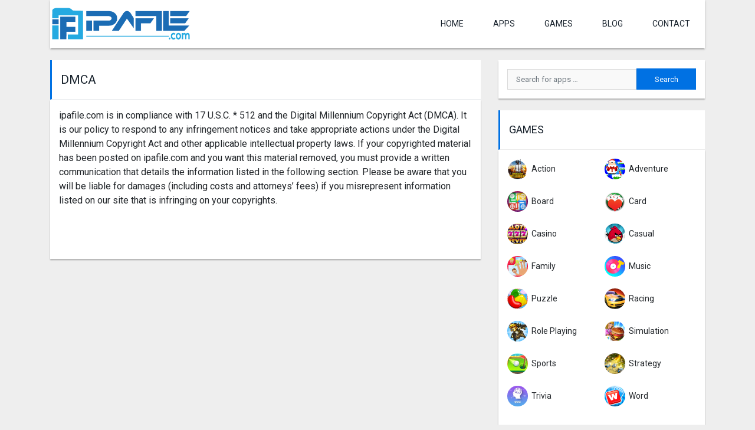

--- FILE ---
content_type: text/html; charset=UTF-8
request_url: https://ipafile.com/dmca/
body_size: 8959
content:
<!DOCTYPE html>
<html lang="en-US" prefix="og: https://ogp.me/ns#">
<head> 
<script async src="https://pagead2.googlesyndication.com/pagead/js/adsbygoogle.js?client=ca-pub-6528359935562813"
     crossorigin="anonymous"></script>
	
<meta charset="UTF-8">
	<meta name="viewport" content="width=device-width, initial-scale=1">
	<meta http-equiv="X-UA-Compatible" content="IE=edge">
	<link rel="profile" href="https://gmpg.org/xfn/11">
	<link rel="pingback" href="https://ipafile.com/xmlrpc.php">

		
		<style>img:is([sizes="auto" i], [sizes^="auto," i]) { contain-intrinsic-size: 3000px 1500px }</style>
	
<!-- Search Engine Optimization by Rank Math - https://rankmath.com/ -->
<title>DMCA | Ipafile.com</title><link rel="stylesheet" href="https://ipafile.com/wp-content/cache/min/1/96722c32cf95a3ba70713979716da3d6.css" media="all" data-minify="1" />
<meta name="robots" content="follow, index, max-snippet:-1, max-video-preview:-1, max-image-preview:large"/>
<link rel="canonical" href="https://ipafile.com/dmca/" />
<meta property="og:locale" content="en_US" />
<meta property="og:type" content="article" />
<meta property="og:title" content="DMCA | Ipafile.com" />
<meta property="og:description" content="ipafile.com is in compliance with 17 U.S.C. * 512 and the Digital Millennium Copyright Act (DMCA). It is our policy to respond to any infringement notices and take appropriate actions under the Digital Millennium Copyright Act and other applicable intellectual property laws. If your copyrighted material has been posted on ipafile.com and you want this [&hellip;]" />
<meta property="og:url" content="https://ipafile.com/dmca/" />
<meta property="og:site_name" content="Ipafile.com" />
<meta property="og:updated_time" content="2022-02-26T10:36:13+06:00" />
<meta property="article:published_time" content="2020-11-12T20:48:50+06:00" />
<meta property="article:modified_time" content="2022-02-26T10:36:13+06:00" />
<meta name="twitter:card" content="summary_large_image" />
<meta name="twitter:title" content="DMCA | Ipafile.com" />
<meta name="twitter:description" content="ipafile.com is in compliance with 17 U.S.C. * 512 and the Digital Millennium Copyright Act (DMCA). It is our policy to respond to any infringement notices and take appropriate actions under the Digital Millennium Copyright Act and other applicable intellectual property laws. If your copyrighted material has been posted on ipafile.com and you want this [&hellip;]" />
<meta name="twitter:label1" content="Time to read" />
<meta name="twitter:data1" content="Less than a minute" />
<script type="application/ld+json" class="rank-math-schema">{"@context":"https://schema.org","@graph":[{"@type":["Person","Organization"],"@id":"https://ipafile.com/#person","name":"Md Tohidul Islam","logo":{"@type":"ImageObject","@id":"https://ipafile.com/#logo","url":"https://ipafile.com/wp-content/uploads/2020/12/cropped-ipafile-logo.png","contentUrl":"https://ipafile.com/wp-content/uploads/2020/12/cropped-ipafile-logo.png","caption":"Md Tohidul Islam","inLanguage":"en-US","width":"400","height":"100"},"image":{"@type":"ImageObject","@id":"https://ipafile.com/#logo","url":"https://ipafile.com/wp-content/uploads/2020/12/cropped-ipafile-logo.png","contentUrl":"https://ipafile.com/wp-content/uploads/2020/12/cropped-ipafile-logo.png","caption":"Md Tohidul Islam","inLanguage":"en-US","width":"400","height":"100"}},{"@type":"WebSite","@id":"https://ipafile.com/#website","url":"https://ipafile.com","name":"Md Tohidul Islam","publisher":{"@id":"https://ipafile.com/#person"},"inLanguage":"en-US"},{"@type":"BreadcrumbList","@id":"https://ipafile.com/dmca/#breadcrumb","itemListElement":[{"@type":"ListItem","position":"1","item":{"@id":"https://ipafile.com","name":"Home"}},{"@type":"ListItem","position":"2","item":{"@id":"https://ipafile.com/dmca/","name":"DMCA"}}]},{"@type":"WebPage","@id":"https://ipafile.com/dmca/#webpage","url":"https://ipafile.com/dmca/","name":"DMCA | Ipafile.com","datePublished":"2020-11-12T20:48:50+06:00","dateModified":"2022-02-26T10:36:13+06:00","isPartOf":{"@id":"https://ipafile.com/#website"},"inLanguage":"en-US","breadcrumb":{"@id":"https://ipafile.com/dmca/#breadcrumb"}},{"@type":"Person","@id":"https://ipafile.com/dmca/#author","name":"Md Tohidul Islam","image":{"@type":"ImageObject","@id":"https://secure.gravatar.com/avatar/6f6f28cd42ba379ea998cb6a9266d1f9a928f702379fc51dc67a0a8b8f230c39?s=96&amp;d=mm&amp;r=g","url":"https://secure.gravatar.com/avatar/6f6f28cd42ba379ea998cb6a9266d1f9a928f702379fc51dc67a0a8b8f230c39?s=96&amp;d=mm&amp;r=g","caption":"Md Tohidul Islam","inLanguage":"en-US"}},{"@type":"BlogPosting","headline":"DMCA | Ipafile.com","datePublished":"2020-11-12T20:48:50+06:00","dateModified":"2022-02-26T10:36:13+06:00","author":{"@id":"https://ipafile.com/dmca/#author","name":"Md Tohidul Islam"},"publisher":{"@id":"https://ipafile.com/#person"},"description":"ipafile.com is in compliance with 17 U.S.C. * 512 and the Digital Millennium Copyright Act (DMCA). It is our policy to respond to any infringement notices and take appropriate actions under the Digital Millennium Copyright Act and other applicable intellectual property laws. If your copyrighted material has been posted on ipafile.com and you want this material removed, you must provide a written communication that details the information listed in the following section. Please be aware that you will be liable for damages (including costs and attorneys\u2019 fees) if you misrepresent information listed on our site that is infringing on your copyrights.","name":"DMCA | Ipafile.com","@id":"https://ipafile.com/dmca/#richSnippet","isPartOf":{"@id":"https://ipafile.com/dmca/#webpage"},"inLanguage":"en-US","mainEntityOfPage":{"@id":"https://ipafile.com/dmca/#webpage"}}]}</script>
<!-- /Rank Math WordPress SEO plugin -->

<link rel='dns-prefetch' href='//fonts.googleapis.com' />
<link rel='dns-prefetch' href='//use.fontawesome.com' />
<link rel="alternate" type="application/rss+xml" title="Ipafile.com &raquo; Feed" href="https://ipafile.com/feed/" />
<link rel="alternate" type="application/rss+xml" title="Ipafile.com &raquo; Comments Feed" href="https://ipafile.com/comments/feed/" />
<script type="text/javascript" id="wpp-js" src="https://ipafile.com/wp-content/plugins/wordpress-popular-posts/assets/js/wpp.min.js?ver=7.3.6" data-sampling="0" data-sampling-rate="100" data-api-url="https://ipafile.com/wp-json/wordpress-popular-posts" data-post-id="1081" data-token="1e6a3cb71a" data-lang="0" data-debug="0"></script>

<style id='classic-theme-styles-inline-css' type='text/css'>
/*! This file is auto-generated */
.wp-block-button__link{color:#fff;background-color:#32373c;border-radius:9999px;box-shadow:none;text-decoration:none;padding:calc(.667em + 2px) calc(1.333em + 2px);font-size:1.125em}.wp-block-file__button{background:#32373c;color:#fff;text-decoration:none}
</style>
<style id='global-styles-inline-css' type='text/css'>
:root{--wp--preset--aspect-ratio--square: 1;--wp--preset--aspect-ratio--4-3: 4/3;--wp--preset--aspect-ratio--3-4: 3/4;--wp--preset--aspect-ratio--3-2: 3/2;--wp--preset--aspect-ratio--2-3: 2/3;--wp--preset--aspect-ratio--16-9: 16/9;--wp--preset--aspect-ratio--9-16: 9/16;--wp--preset--color--black: #000000;--wp--preset--color--cyan-bluish-gray: #abb8c3;--wp--preset--color--white: #ffffff;--wp--preset--color--pale-pink: #f78da7;--wp--preset--color--vivid-red: #cf2e2e;--wp--preset--color--luminous-vivid-orange: #ff6900;--wp--preset--color--luminous-vivid-amber: #fcb900;--wp--preset--color--light-green-cyan: #7bdcb5;--wp--preset--color--vivid-green-cyan: #00d084;--wp--preset--color--pale-cyan-blue: #8ed1fc;--wp--preset--color--vivid-cyan-blue: #0693e3;--wp--preset--color--vivid-purple: #9b51e0;--wp--preset--gradient--vivid-cyan-blue-to-vivid-purple: linear-gradient(135deg,rgba(6,147,227,1) 0%,rgb(155,81,224) 100%);--wp--preset--gradient--light-green-cyan-to-vivid-green-cyan: linear-gradient(135deg,rgb(122,220,180) 0%,rgb(0,208,130) 100%);--wp--preset--gradient--luminous-vivid-amber-to-luminous-vivid-orange: linear-gradient(135deg,rgba(252,185,0,1) 0%,rgba(255,105,0,1) 100%);--wp--preset--gradient--luminous-vivid-orange-to-vivid-red: linear-gradient(135deg,rgba(255,105,0,1) 0%,rgb(207,46,46) 100%);--wp--preset--gradient--very-light-gray-to-cyan-bluish-gray: linear-gradient(135deg,rgb(238,238,238) 0%,rgb(169,184,195) 100%);--wp--preset--gradient--cool-to-warm-spectrum: linear-gradient(135deg,rgb(74,234,220) 0%,rgb(151,120,209) 20%,rgb(207,42,186) 40%,rgb(238,44,130) 60%,rgb(251,105,98) 80%,rgb(254,248,76) 100%);--wp--preset--gradient--blush-light-purple: linear-gradient(135deg,rgb(255,206,236) 0%,rgb(152,150,240) 100%);--wp--preset--gradient--blush-bordeaux: linear-gradient(135deg,rgb(254,205,165) 0%,rgb(254,45,45) 50%,rgb(107,0,62) 100%);--wp--preset--gradient--luminous-dusk: linear-gradient(135deg,rgb(255,203,112) 0%,rgb(199,81,192) 50%,rgb(65,88,208) 100%);--wp--preset--gradient--pale-ocean: linear-gradient(135deg,rgb(255,245,203) 0%,rgb(182,227,212) 50%,rgb(51,167,181) 100%);--wp--preset--gradient--electric-grass: linear-gradient(135deg,rgb(202,248,128) 0%,rgb(113,206,126) 100%);--wp--preset--gradient--midnight: linear-gradient(135deg,rgb(2,3,129) 0%,rgb(40,116,252) 100%);--wp--preset--font-size--small: 13px;--wp--preset--font-size--medium: 20px;--wp--preset--font-size--large: 36px;--wp--preset--font-size--x-large: 42px;--wp--preset--spacing--20: 0.44rem;--wp--preset--spacing--30: 0.67rem;--wp--preset--spacing--40: 1rem;--wp--preset--spacing--50: 1.5rem;--wp--preset--spacing--60: 2.25rem;--wp--preset--spacing--70: 3.38rem;--wp--preset--spacing--80: 5.06rem;--wp--preset--shadow--natural: 6px 6px 9px rgba(0, 0, 0, 0.2);--wp--preset--shadow--deep: 12px 12px 50px rgba(0, 0, 0, 0.4);--wp--preset--shadow--sharp: 6px 6px 0px rgba(0, 0, 0, 0.2);--wp--preset--shadow--outlined: 6px 6px 0px -3px rgba(255, 255, 255, 1), 6px 6px rgba(0, 0, 0, 1);--wp--preset--shadow--crisp: 6px 6px 0px rgba(0, 0, 0, 1);}:where(.is-layout-flex){gap: 0.5em;}:where(.is-layout-grid){gap: 0.5em;}body .is-layout-flex{display: flex;}.is-layout-flex{flex-wrap: wrap;align-items: center;}.is-layout-flex > :is(*, div){margin: 0;}body .is-layout-grid{display: grid;}.is-layout-grid > :is(*, div){margin: 0;}:where(.wp-block-columns.is-layout-flex){gap: 2em;}:where(.wp-block-columns.is-layout-grid){gap: 2em;}:where(.wp-block-post-template.is-layout-flex){gap: 1.25em;}:where(.wp-block-post-template.is-layout-grid){gap: 1.25em;}.has-black-color{color: var(--wp--preset--color--black) !important;}.has-cyan-bluish-gray-color{color: var(--wp--preset--color--cyan-bluish-gray) !important;}.has-white-color{color: var(--wp--preset--color--white) !important;}.has-pale-pink-color{color: var(--wp--preset--color--pale-pink) !important;}.has-vivid-red-color{color: var(--wp--preset--color--vivid-red) !important;}.has-luminous-vivid-orange-color{color: var(--wp--preset--color--luminous-vivid-orange) !important;}.has-luminous-vivid-amber-color{color: var(--wp--preset--color--luminous-vivid-amber) !important;}.has-light-green-cyan-color{color: var(--wp--preset--color--light-green-cyan) !important;}.has-vivid-green-cyan-color{color: var(--wp--preset--color--vivid-green-cyan) !important;}.has-pale-cyan-blue-color{color: var(--wp--preset--color--pale-cyan-blue) !important;}.has-vivid-cyan-blue-color{color: var(--wp--preset--color--vivid-cyan-blue) !important;}.has-vivid-purple-color{color: var(--wp--preset--color--vivid-purple) !important;}.has-black-background-color{background-color: var(--wp--preset--color--black) !important;}.has-cyan-bluish-gray-background-color{background-color: var(--wp--preset--color--cyan-bluish-gray) !important;}.has-white-background-color{background-color: var(--wp--preset--color--white) !important;}.has-pale-pink-background-color{background-color: var(--wp--preset--color--pale-pink) !important;}.has-vivid-red-background-color{background-color: var(--wp--preset--color--vivid-red) !important;}.has-luminous-vivid-orange-background-color{background-color: var(--wp--preset--color--luminous-vivid-orange) !important;}.has-luminous-vivid-amber-background-color{background-color: var(--wp--preset--color--luminous-vivid-amber) !important;}.has-light-green-cyan-background-color{background-color: var(--wp--preset--color--light-green-cyan) !important;}.has-vivid-green-cyan-background-color{background-color: var(--wp--preset--color--vivid-green-cyan) !important;}.has-pale-cyan-blue-background-color{background-color: var(--wp--preset--color--pale-cyan-blue) !important;}.has-vivid-cyan-blue-background-color{background-color: var(--wp--preset--color--vivid-cyan-blue) !important;}.has-vivid-purple-background-color{background-color: var(--wp--preset--color--vivid-purple) !important;}.has-black-border-color{border-color: var(--wp--preset--color--black) !important;}.has-cyan-bluish-gray-border-color{border-color: var(--wp--preset--color--cyan-bluish-gray) !important;}.has-white-border-color{border-color: var(--wp--preset--color--white) !important;}.has-pale-pink-border-color{border-color: var(--wp--preset--color--pale-pink) !important;}.has-vivid-red-border-color{border-color: var(--wp--preset--color--vivid-red) !important;}.has-luminous-vivid-orange-border-color{border-color: var(--wp--preset--color--luminous-vivid-orange) !important;}.has-luminous-vivid-amber-border-color{border-color: var(--wp--preset--color--luminous-vivid-amber) !important;}.has-light-green-cyan-border-color{border-color: var(--wp--preset--color--light-green-cyan) !important;}.has-vivid-green-cyan-border-color{border-color: var(--wp--preset--color--vivid-green-cyan) !important;}.has-pale-cyan-blue-border-color{border-color: var(--wp--preset--color--pale-cyan-blue) !important;}.has-vivid-cyan-blue-border-color{border-color: var(--wp--preset--color--vivid-cyan-blue) !important;}.has-vivid-purple-border-color{border-color: var(--wp--preset--color--vivid-purple) !important;}.has-vivid-cyan-blue-to-vivid-purple-gradient-background{background: var(--wp--preset--gradient--vivid-cyan-blue-to-vivid-purple) !important;}.has-light-green-cyan-to-vivid-green-cyan-gradient-background{background: var(--wp--preset--gradient--light-green-cyan-to-vivid-green-cyan) !important;}.has-luminous-vivid-amber-to-luminous-vivid-orange-gradient-background{background: var(--wp--preset--gradient--luminous-vivid-amber-to-luminous-vivid-orange) !important;}.has-luminous-vivid-orange-to-vivid-red-gradient-background{background: var(--wp--preset--gradient--luminous-vivid-orange-to-vivid-red) !important;}.has-very-light-gray-to-cyan-bluish-gray-gradient-background{background: var(--wp--preset--gradient--very-light-gray-to-cyan-bluish-gray) !important;}.has-cool-to-warm-spectrum-gradient-background{background: var(--wp--preset--gradient--cool-to-warm-spectrum) !important;}.has-blush-light-purple-gradient-background{background: var(--wp--preset--gradient--blush-light-purple) !important;}.has-blush-bordeaux-gradient-background{background: var(--wp--preset--gradient--blush-bordeaux) !important;}.has-luminous-dusk-gradient-background{background: var(--wp--preset--gradient--luminous-dusk) !important;}.has-pale-ocean-gradient-background{background: var(--wp--preset--gradient--pale-ocean) !important;}.has-electric-grass-gradient-background{background: var(--wp--preset--gradient--electric-grass) !important;}.has-midnight-gradient-background{background: var(--wp--preset--gradient--midnight) !important;}.has-small-font-size{font-size: var(--wp--preset--font-size--small) !important;}.has-medium-font-size{font-size: var(--wp--preset--font-size--medium) !important;}.has-large-font-size{font-size: var(--wp--preset--font-size--large) !important;}.has-x-large-font-size{font-size: var(--wp--preset--font-size--x-large) !important;}
:where(.wp-block-post-template.is-layout-flex){gap: 1.25em;}:where(.wp-block-post-template.is-layout-grid){gap: 1.25em;}
:where(.wp-block-columns.is-layout-flex){gap: 2em;}:where(.wp-block-columns.is-layout-grid){gap: 2em;}
:root :where(.wp-block-pullquote){font-size: 1.5em;line-height: 1.6;}
</style>


<link rel='stylesheet' id='wp-bootstrap-starter-google-fonts-css' href='https://fonts.googleapis.com/css?family=Roboto%3A300%2C400%2C500&#038;display=swap&#038;ver=6.8.3' type='text/css' media='all' />








<!--[if lt IE 9]>
<script type="text/javascript" src="https://ipafile.com/wp-content/themes/freeapk/assets/js/html5.js?ver=3.7.0" id="html5hiv-js"></script>
<![endif]-->

<link rel="https://api.w.org/" href="https://ipafile.com/wp-json/" /><link rel="alternate" title="JSON" type="application/json" href="https://ipafile.com/wp-json/wp/v2/pages/1081" /><link rel="EditURI" type="application/rsd+xml" title="RSD" href="https://ipafile.com/xmlrpc.php?rsd" />
<meta name="generator" content="WordPress 6.8.3" />
<link rel='shortlink' href='https://ipafile.com/?p=1081' />
		<!-- Custom Logo: hide header text -->
		<style id="custom-logo-css" type="text/css">
			.site-title, .site-description {
				position: absolute;
				clip-path: inset(50%);
			}
		</style>
		<link rel="alternate" title="oEmbed (JSON)" type="application/json+oembed" href="https://ipafile.com/wp-json/oembed/1.0/embed?url=https%3A%2F%2Fipafile.com%2Fdmca%2F" />
<link rel="alternate" title="oEmbed (XML)" type="text/xml+oembed" href="https://ipafile.com/wp-json/oembed/1.0/embed?url=https%3A%2F%2Fipafile.com%2Fdmca%2F&#038;format=xml" />
<meta name="facebook-domain-verification" content="k6jbfeyf1m3a020nzavpkqkm3j0p7g" />
<meta name="p:domain_verify" content="ede6da5afa7df12b4303630ddb9a649b"/>
<meta name="p:domain_verify" content="6822a40d0ec10da46821862f0fc1880e"/>

            <style id="wpp-loading-animation-styles">@-webkit-keyframes bgslide{from{background-position-x:0}to{background-position-x:-200%}}@keyframes bgslide{from{background-position-x:0}to{background-position-x:-200%}}.wpp-widget-block-placeholder,.wpp-shortcode-placeholder{margin:0 auto;width:60px;height:3px;background:#dd3737;background:linear-gradient(90deg,#dd3737 0%,#571313 10%,#dd3737 100%);background-size:200% auto;border-radius:3px;-webkit-animation:bgslide 1s infinite linear;animation:bgslide 1s infinite linear}</style>
            	<style>
		.search-form {
			position: relative;
		}
		
		.ajax-search-results {
			position: absolute;
			top: 100%;
			left: 0;
			background: #f2f2f2;
			width: 100%;
			padding: 0 15px;
			z-index: 9999;
			box-shadow: 0 2px 2px 0 rgba(0, 0, 0, 0.16), 0 2px 2px 0 rgba(0, 0, 0, 0.12);
		}
		
		.widget .search-form.ajax-search {
			background: #f2f2f2;
		}
		.widget .ajax-search-results {
			margin-top: -10px;
		}
		
		.ajax-search-results .row {
			border-bottom: 1px solid rgba(160, 160, 160, 0.4);
			margin-top: 10px;
			padding-bottom: 10px;
		}
		
		.ajax-search-results .row:last-child {
			border-bottom: 0;
		}
		
		.ajax-search-results .app-title {
			padding: 0;
			overflow: hidden;
			text-overflow: ellipsis;
			white-space: nowrap;
		}
		
		.ajax-search-results .app-title {
			font-size: 16px;
		}
		
		.ajax-search-results .app-excerpt {
			font-size: 13px;
		}
		
		.ajax-search-results .row a {
			color: #19232d;
			text-decoration: none;
		}
		
		.ajax-search-results .row a:hover,
		.ajax-search-results .row a:focus {
			color: #008329;
		}
		
		.ajax-search-results .row p {
			margin: 0;
		}
	</style>
	<link rel="icon" href="https://ipafile.com/wp-content/uploads/2020/12/cropped-ipafile-febi-32x32.png" sizes="32x32" />
<link rel="icon" href="https://ipafile.com/wp-content/uploads/2020/12/cropped-ipafile-febi-192x192.png" sizes="192x192" />
<link rel="apple-touch-icon" href="https://ipafile.com/wp-content/uploads/2020/12/cropped-ipafile-febi-180x180.png" />
<meta name="msapplication-TileImage" content="https://ipafile.com/wp-content/uploads/2020/12/cropped-ipafile-febi-270x270.png" />
</head>

<body class="wp-singular page-template-default page page-id-1081 wp-custom-logo wp-theme-freeapk page-dmca">
<main id="page">
	<header id="masthead" class="site-header navbar-static-top">
		<div class="container">
			<nav class="navbar justify-content-between navbar-expand-lg p-0">
				<div class="navbar-brand">
											<a href="https://ipafile.com/" class="custom-logo-link" rel="home"><img src="https://ipafile.com/wp-content/uploads/2020/12/cropped-ipafile-logo.png" class="custom-logo" alt="Ipafile.com" decoding="async" /></a>									</div>
				<button class="navbar-toggler slicknav_btn">
					<i class="fa fa-bars"></i>
				</button>
				<ul id="paira-menu" class="navbar-nav d-none d-lg-flex"><li><a href="https://ipafile.com/">Home</a></li>
<li><a href="https://ipafile.com/apps/">APPS</a></li>
<li><a href="https://ipafile.com/games/">Games</a></li>
<li><a href="https://ipafile.com/blog/">Blog</a></li>
<li><a href="https://ipafile.com/contact/">contact</a></li>
</ul>			</nav>
		</div>
	</header><!-- #masthead -->
	<div class="mobile-search d-lg-none">
		<div class="container">
			<div class="row">
				<div class="col-12">
					<form role="search" method="get" class="search-form" action="https://ipafile.com/">
    <label>
        <input type="search" class="search-field form-control" placeholder="Search for apps &hellip;" value="" name="s" title="Search for:">
    </label>
    <input type="submit" class="search-submit btn btn-default" value="Search">
<input type="hidden" name="ajax_search_nonce" class="nonce" value="d8e747ea0d" />
</form>



				</div>
			</div>
		</div>
	</div>
	<div id="content" class="site-content">
		<div class="container">
			<div class="row">	
	<section id="primary" class="content-area col-12 col-lg-8">
		
					
							<h1 class="entry-title">DMCA</h1>					
						
			<div class="page-content">
				<p>ipafile.com is in compliance with 17 U.S.C. * 512 and the Digital Millennium Copyright Act (DMCA). It is our policy to respond to any infringement notices and take appropriate actions under the Digital Millennium Copyright Act and other applicable intellectual property laws. If your copyrighted material has been posted on ipafile.com and you want this material removed, you must provide a written communication that details the information listed in the following section. Please be aware that you will be liable for damages (including costs and attorneys’ fees) if you misrepresent information listed on our site that is infringing on your copyrights.</p>
<p>&nbsp;</p>
			</div>
		
			
	</section><!-- #primary -->


<aside id="secondary" class="widget-area col-12 col-lg-4">
	<section id="search-2" class="widget widget_search"><form role="search" method="get" class="search-form" action="https://ipafile.com/">
    <label>
        <input type="search" class="search-field form-control" placeholder="Search for apps &hellip;" value="" name="s" title="Search for:">
    </label>
    <input type="submit" class="search-submit btn btn-default" value="Search">
<input type="hidden" name="ajax_search_nonce" class="nonce" value="d8e747ea0d" />
</form>



</section><section id="custom-post-type-subcategories-12" class="widget widget_cpt_subcategories"><h3 class="widget-title"><a href="https://ipafile.com/games/" title="Games">Games</a></h3>		<ul>
			<li><a href="https://ipafile.com/games/action/" title="Action"><img src="https://ipafile.com/wp-content/uploads/2019/12/Action-game-icon.png"  alt="Action game icon" decoding="async" loading="lazy" /><span>Action</span></a></li><li><a href="https://ipafile.com/games/adventure/" title="Adventure"><img src="https://ipafile.com/wp-content/uploads/2019/12/Adventure-game-apps-icon.png"  alt="Adventure game apps icon" decoding="async" loading="lazy" /><span>Adventure</span></a></li><li><a href="https://ipafile.com/games/board/" title="Board"><img src="https://ipafile.com/wp-content/uploads/2019/12/Board-game-apps-icon.png"  alt="Board game apps icon" decoding="async" loading="lazy" /><span>Board</span></a></li><li><a href="https://ipafile.com/games/card/" title="Card"><img src="https://ipafile.com/wp-content/uploads/2019/12/Card-game-apps-icon.png"  alt="Card game apps icon" decoding="async" loading="lazy" /><span>Card</span></a></li><li><a href="https://ipafile.com/games/casino/" title="Casino"><img src="https://ipafile.com/wp-content/uploads/2019/12/Casino-game-apps-icon.png"  alt="Casino game apps icon" decoding="async" loading="lazy" /><span>Casino</span></a></li><li><a href="https://ipafile.com/games/casual/" title="Casual"><img src="https://ipafile.com/wp-content/uploads/2019/12/Casual-game-apps-icon.png"  alt="Casual game apps icon" decoding="async" loading="lazy" /><span>Casual</span></a></li><li><a href="https://ipafile.com/games/family/" title="Family"><img src="https://ipafile.com/wp-content/uploads/2019/12/Family-game-apps-icon.png"  alt="Family game apps icon" decoding="async" loading="lazy" /><span>Family</span></a></li><li><a href="https://ipafile.com/games/music-games/" title="Music"><img src="https://ipafile.com/wp-content/uploads/2019/12/Music-game-apps-icon.png"  alt="Music game apps icon" decoding="async" loading="lazy" /><span>Music</span></a></li><li><a href="https://ipafile.com/games/puzzle/" title="Puzzle"><img src="https://ipafile.com/wp-content/uploads/2019/12/Puzzle-game-apps-icon.png"  alt="Puzzle game apps icon" decoding="async" loading="lazy" /><span>Puzzle</span></a></li><li><a href="https://ipafile.com/games/racing/" title="Racing"><img src="https://ipafile.com/wp-content/uploads/2019/12/Racing-game-apps-icon.png"  alt="Racing game apps icon" decoding="async" loading="lazy" /><span>Racing</span></a></li><li><a href="https://ipafile.com/games/role-playing/" title="Role Playing"><img src="https://ipafile.com/wp-content/uploads/2019/12/Role-Playing-game-apps-icon.png"  alt="Role Playing game apps icon" decoding="async" loading="lazy" /><span>Role Playing</span></a></li><li><a href="https://ipafile.com/games/simulation/" title="Simulation"><img src="https://ipafile.com/wp-content/uploads/2019/12/Simulation-game-apps-icon.png"  alt="Simulation game apps icon" decoding="async" loading="lazy" /><span>Simulation</span></a></li><li><a href="https://ipafile.com/games/sports-games/" title="Sports"><img src="https://ipafile.com/wp-content/uploads/2019/12/Sports-game-apps-icon.png"  alt="Sports game apps icon" decoding="async" loading="lazy" /><span>Sports</span></a></li><li><a href="https://ipafile.com/games/strategy/" title="Strategy"><img src="https://ipafile.com/wp-content/uploads/2019/12/Strategy-game-apps-icon.png"  alt="Strategy game apps icon" decoding="async" loading="lazy" /><span>Strategy</span></a></li><li><a href="https://ipafile.com/games/trivia/" title="Trivia"><img src="https://ipafile.com/wp-content/uploads/2019/12/Trivia-game-apps-icon-.jpg"  alt="Trivia game apps icon" decoding="async" loading="lazy" /><span>Trivia</span></a></li><li><a href="https://ipafile.com/games/word/" title="Word"><img src="https://ipafile.com/wp-content/uploads/2019/12/Word-game-apps-icon.png"  alt="Word game apps icon" decoding="async" loading="lazy" /><span>Word</span></a></li>		</ul>
		</section><section id="custom-post-type-subcategories-13" class="widget widget_cpt_subcategories"><h3 class="widget-title"><a href="https://ipafile.com/apps/" title="Apps">Apps</a></h3>		<ul>
			<li><a href="https://ipafile.com/apps/books/" title="Books"><img src="https://ipafile.com/wp-content/uploads/2019/12/Books-icon.png"  alt="Books icon" decoding="async" loading="lazy" /><span>Books</span></a></li><li><a href="https://ipafile.com/apps/business/" title="Business"><img src="https://ipafile.com/wp-content/uploads/2019/12/Business-icon.png"  alt="Business icon" decoding="async" loading="lazy" /><span>Business</span></a></li><li><a href="https://ipafile.com/apps/education/" title="Education"><img src="https://ipafile.com/wp-content/uploads/2019/12/Education-apps-icon.jpg"  alt="Education apps icon" decoding="async" loading="lazy" /><span>Education</span></a></li><li><a href="https://ipafile.com/apps/entertainment/" title="Entertainment"><img src="https://ipafile.com/wp-content/uploads/2019/12/Entertainment-apps-icon.png"  alt="Entertainment apps icon" decoding="async" loading="lazy" /><span>Entertainment</span></a></li><li><a href="https://ipafile.com/apps/finance/" title="Finance"><img src="https://ipafile.com/wp-content/uploads/2019/12/Finance-apps-icon.jpg"  alt="Finance apps icon" decoding="async" loading="lazy" /><span>Finance</span></a></li><li><a href="https://ipafile.com/apps/food-drink/" title="Food &amp; Drink"><img src="https://ipafile.com/wp-content/uploads/2019/12/Food-Drink-apps-icon.png"  alt="Food &amp; Drink apps icon" decoding="async" loading="lazy" /><span>Food &amp; Drink</span></a></li><li><a href="https://ipafile.com/apps/health-fitness/" title="Health &amp; Fitness"><img src="https://ipafile.com/wp-content/uploads/2019/12/Health-Fitness-apps-icon.jpg"  alt="Health &amp; Fitness apps icon" decoding="async" loading="lazy" /><span>Health &amp; Fitness</span></a></li><li><a href="https://ipafile.com/apps/lifestyle/" title="Lifestyle"><img src="https://ipafile.com/wp-content/uploads/2019/12/Lifestyle-apps-icon.jpg"  alt="Lifestyle apps icon" decoding="async" loading="lazy" /><span>Lifestyle</span></a></li><li><a href="https://ipafile.com/apps/magazines-newspapers/" title="Magazines &amp; Newspapers"><img src="https://ipafile.com/wp-content/uploads/2019/12/Magazines-Newspapers-apps-icon.png"  alt="Magazines &amp; Newspapers apps icon" decoding="async" loading="lazy" /><span>Magazines &amp; Newspapers</span></a></li><li><a href="https://ipafile.com/apps/medical/" title="Medical"><img src="https://ipafile.com/wp-content/uploads/2019/12/Medical-apps-icon.png"  alt="Medical apps icon" decoding="async" loading="lazy" /><span>Medical</span></a></li><li><a href="https://ipafile.com/apps/music/" title="Music"><img src="https://ipafile.com/wp-content/uploads/2019/12/Music-apps-icon.png"  alt="Music apps icon" decoding="async" loading="lazy" /><span>Music</span></a></li><li><a href="https://ipafile.com/apps/navigation/" title="Navigation"><img src="https://ipafile.com/wp-content/uploads/2019/12/Navigation-apps-icon.jpg"  alt="Navigation apps icon" decoding="async" loading="lazy" /><span>Navigation</span></a></li><li><a href="https://ipafile.com/apps/news/" title="News"><img src="https://ipafile.com/wp-content/uploads/2019/12/News-apps-icon.png"  alt="News apps icon" decoding="async" loading="lazy" /><span>News</span></a></li><li><a href="https://ipafile.com/apps/photo-video/" title="Photo &amp; Video"><img src="https://ipafile.com/wp-content/uploads/2019/12/Photo-Video-apps-iphone.png"  alt="Photo &amp; Video apps iphone" decoding="async" loading="lazy" /><span>Photo &amp; Video</span></a></li><li><a href="https://ipafile.com/apps/photography/" title="Photography"><img src="https://ipafile.com/wp-content/uploads/2020/12/Photo-Sketch-ipa-apps-free-download-150x150.jpg"  alt="Photo Sketch ipa apps free download" decoding="async" loading="lazy" /><span>Photography</span></a></li><li><a href="https://ipafile.com/apps/productivity/" title="Productivity"><img src="https://ipafile.com/wp-content/uploads/2019/12/Productivity-apps-icon.png"  alt="Productivity apps icon" decoding="async" loading="lazy" /><span>Productivity</span></a></li><li><a href="https://ipafile.com/apps/reference/" title="Reference"><img src="https://ipafile.com/wp-content/uploads/2019/12/Reference-apps-icon.png"  alt="Reference apps icon" decoding="async" loading="lazy" /><span>Reference</span></a></li><li><a href="https://ipafile.com/apps/shopping/" title="Shopping"><img src="https://ipafile.com/wp-content/uploads/2019/12/Shopping-apps-icon.png"  alt="Shopping apps icon" decoding="async" loading="lazy" /><span>Shopping</span></a></li><li><a href="https://ipafile.com/apps/social-networking/" title="Social Networking"><img src="https://ipafile.com/wp-content/uploads/2019/12/Social-Networking-apps-icon.png"  alt="Social Networking apps icon" decoding="async" loading="lazy" /><span>Social Networking</span></a></li><li><a href="https://ipafile.com/apps/sports/" title="Sports"><img src="https://ipafile.com/wp-content/uploads/2019/12/Sports-apps-icon.png"  alt="Sports apps icon" decoding="async" loading="lazy" /><span>Sports</span></a></li><li><a href="https://ipafile.com/apps/travel/" title="Travel"><img src="https://ipafile.com/wp-content/uploads/2019/12/Travel-apps-icon.png"  alt="Travel apps icon" decoding="async" loading="lazy" /><span>Travel</span></a></li><li><a href="https://ipafile.com/apps/utilities/" title="Utilities"><img src="https://ipafile.com/wp-content/uploads/2019/12/Utilities-apps-icon.png"  alt="Utilities apps icon" decoding="async" loading="lazy" /><span>Utilities</span></a></li><li><a href="https://ipafile.com/apps/weather/" title="Weather"><img src="https://ipafile.com/wp-content/uploads/2019/12/Weather-apps-icon.png"  alt="Weather apps icon" decoding="async" loading="lazy" /><span>Weather</span></a></li>		</ul>
		</section>
<section id="wpp-2" class="widget popular-posts">

</section>
</aside><!-- #secondary -->
</div><!-- .row -->
</div><!-- .container -->
</div><!-- #content -->
<!-- Footer Widgets-->
<section class="footer-widgets py-5">
	<div class="container">
		<div class="row justify-content-between">
							<div id="aa_about_widget-2" class="widget widget_aa_about_widget col-12 col-lg-3"><a class="custom-logo-link" href="https://ipafile.com/"><img src="https://ipafile.com/wp-content/uploads/2020/12/cropped-ipafile-logo.png"  alt="" decoding="async" loading="lazy" /></a><div class="mt-3"><p>Sometimes, apps encounter problems while installation. or need to older version apps. ipafile.com provides the latest and older version apps. you can easily Free download ipa file for your iphone & ipad just a simple click thanks.</p>
</div></div><div id="nav_menu-2" class="widget widget_nav_menu col-12 col-lg-3"><h3 class="widget-title">Top 10 Game for iphone</h3><div class="menu-top-game-container"><ul id="menu-top-game" class="menu"><li><a href="https://ipafile.com/ios/call-of-duty-mobile-ipa-apps-free-download/">Call of Duty Mobile</a></li>
<li><a href="https://ipafile.com/ios/cyber-hunter/">Cyber Hunter</a></li>
<li><a href="https://ipafile.com/ios/fortnite-ipa-apps-free-download/">Fortnite</a></li>
<li><a href="https://ipafile.com/ios/pubg-mobile-ipa-apps-free-download/">PUBG MOBILE</a></li>
<li><a href="https://ipafile.com/ios/subway-surfers-ipa-apps-free-download/">Subway Surfers</a></li>
<li><a href="https://ipafile.com/ios/tales-of-wind-ipa-apps-free-download/">Tales of Wind</a></li>
</ul></div></div><div id="nav_menu-4" class="widget widget_nav_menu col-12 col-lg-3"><h3 class="widget-title">Top 10 Apps for iphone</h3><div class="menu-top-apps-container"><ul id="menu-top-apps" class="menu"><li><a href="https://ipafile.com/ios/apple-books-ipa-apps-free-download/">Apple Books</a></li>
<li><a href="https://ipafile.com/ios/armored-aces-ipa-apps-free-download/">Armored Aces</a></li>
<li><a href="https://ipafile.com/ios/blades-and-rings-ipa-apps-free-download/">Blades and Rings</a></li>
<li><a href="https://ipafile.com/ios/bombastic-brothers-ipa-apps-free-download/">Bombastic Brothers</a></li>
<li><a href="https://ipafile.com/ios/marvel-strike-force-ipa-file-free-download/">MARVEL Strike Force</a></li>
<li><a href="https://ipafile.com/ios/sniper-3d-ipa-apps-free-download/">Sniper 3D</a></li>
</ul></div></div><div id="nav_menu-5" class="widget widget_nav_menu col-12 col-lg-3"><h3 class="widget-title">Social link</h3><div class="menu-social-container"><ul id="menu-social" class="menu"><li><a href="https://www.facebook.com/ipafile/">Facebook</a></li>
<li><a href="https://twitter.com/ipafile">Twitter</a></li>
<li><a href="https://www.linkedin.com/company/ipafile/">Linkedin</a></li>
<li><a href="https://www.pinterest.com/sobujstars/">Pinterest</a></li>
<li><a href="https://ipafile.tumblr.com">Tumblr</a></li>
<li><a href="https://www.youtube.com/channel/UCXvynFflAVaOHidJxxnUL8w">Youtube</a></li>
</ul></div></div>					</div>
	</div>
</section>
<!-- Site Footer -->
<footer id="colophon" class="site-footer">
	<div class="container py-2">
		<div class="row align-items-center justify-content-center justify-content-md-between">
			<div class="col-auto site-info">
				<p>Copyright © All rights reserved 2020 ipaFile.com</p>
			</div>
			<div class="col-auto">
				<ul id="menu-footer-menu" class="nav justify-content-end"><li><a href="https://ipafile.com/" class="nav-link">Home</a></li>
<li class="current-menu-item"><a href="https://ipafile.com/dmca/" aria-current="page" class="nav-link">DMCA</a></li>
<li><a href="https://ipafile.com/guest-post/" class="nav-link">Guest post</a></li>
<li><a href="https://ipafile.com/contact/" class="nav-link">contact</a></li>
</ul>			</div>
		</div>
	</div>
</footer><!-- #colophon -->
</main><!-- #page -->


<script type="speculationrules">
{"prefetch":[{"source":"document","where":{"and":[{"href_matches":"\/*"},{"not":{"href_matches":["\/wp-*.php","\/wp-admin\/*","\/wp-content\/uploads\/*","\/wp-content\/*","\/wp-content\/plugins\/*","\/wp-content\/themes\/freeapk\/*","\/*\\?(.+)"]}},{"not":{"selector_matches":"a[rel~=\"nofollow\"]"}},{"not":{"selector_matches":".no-prefetch, .no-prefetch a"}}]},"eagerness":"conservative"}]}
</script>
<!-- Global site tag (gtag.js) - Google Analytics -->
<script async src="https://www.googletagmanager.com/gtag/js?id=UA-157201644-1"></script>
<script>
  window.dataLayer = window.dataLayer || [];
  function gtag(){dataLayer.push(arguments);}
  gtag('js', new Date());

  gtag('config', 'UA-157201644-1');
</script>    
    	<script>
		jQuery( document ).ready( function ( $ ) {
			jQuery( '.search-form .search-field' ).prop( 'autocomplete', 'off' );
			jQuery( '.search-form .search-field' ).on( 'keyup', function () {
				var $form = jQuery( this ).closest( 'form' );
				var $input = $form.find( 'input[name="s"]' );
				var query = $input.val();
				var $nonce = $form.find( '.nonce' ).val();
				if ( typeof ajaxUrl != 'undefined' ) {
					var ajaxurl = ajaxUrl.ajaxurl;
				} else {
					var ajaxurl = "/wp-admin/admin-ajax.php";
				}
				$form.addClass( 'ajax-search' );
				
				jQuery.ajax( {
					type: 'post',
					url: ajaxurl,
					data: {
						action: 'ajax_search_results',
						nonce: $nonce,
						query: query
					},
					beforeSend: function () {
						jQuery( '.ajax-search-results' ).remove();
						$form.append( '<div class="ajax-search-results"><div class="row"><div class="col-12">Searching...</div></div></div>' );
					},
					success: function ( response ) {
						jQuery( '.ajax-search-results' ).remove();
						if( response !== '' ){
							$form.append( response );						 
						}
					}
				} );
				
				return false;
			} );
		} );
	</script>
	<script type="text/javascript" id="hostinger-reach-subscription-block-view-js-extra">
/* <![CDATA[ */
var hostinger_reach_subscription_block_data = {"endpoint":"https:\/\/ipafile.com\/wp-json\/hostinger-reach\/v1\/contact","nonce":"1e6a3cb71a","translations":{"thanks":"Thanks for subscribing.","error":"Something went wrong. Please try again."}};
/* ]]> */
</script>





<script src="https://ipafile.com/wp-content/cache/min/1/3e577fb9ff63070d9ec3e7443852bab4.js" data-minify="1"></script><script defer src="https://static.cloudflareinsights.com/beacon.min.js/vcd15cbe7772f49c399c6a5babf22c1241717689176015" integrity="sha512-ZpsOmlRQV6y907TI0dKBHq9Md29nnaEIPlkf84rnaERnq6zvWvPUqr2ft8M1aS28oN72PdrCzSjY4U6VaAw1EQ==" data-cf-beacon='{"version":"2024.11.0","token":"6ced0de4dd384c2fa83275d479cb448a","r":1,"server_timing":{"name":{"cfCacheStatus":true,"cfEdge":true,"cfExtPri":true,"cfL4":true,"cfOrigin":true,"cfSpeedBrain":true},"location_startswith":null}}' crossorigin="anonymous"></script>
</body>
</html>
<!-- This website is like a Rocket, isn't it? Performance optimized by WP Rocket. Learn more: https://wp-rocket.me - Debug: cached@1769411779 -->

--- FILE ---
content_type: text/html; charset=utf-8
request_url: https://www.google.com/recaptcha/api2/aframe
body_size: 266
content:
<!DOCTYPE HTML><html><head><meta http-equiv="content-type" content="text/html; charset=UTF-8"></head><body><script nonce="xrMKCh4o_gyuGCrCdDjigQ">/** Anti-fraud and anti-abuse applications only. See google.com/recaptcha */ try{var clients={'sodar':'https://pagead2.googlesyndication.com/pagead/sodar?'};window.addEventListener("message",function(a){try{if(a.source===window.parent){var b=JSON.parse(a.data);var c=clients[b['id']];if(c){var d=document.createElement('img');d.src=c+b['params']+'&rc='+(localStorage.getItem("rc::a")?sessionStorage.getItem("rc::b"):"");window.document.body.appendChild(d);sessionStorage.setItem("rc::e",parseInt(sessionStorage.getItem("rc::e")||0)+1);localStorage.setItem("rc::h",'1769633760652');}}}catch(b){}});window.parent.postMessage("_grecaptcha_ready", "*");}catch(b){}</script></body></html>